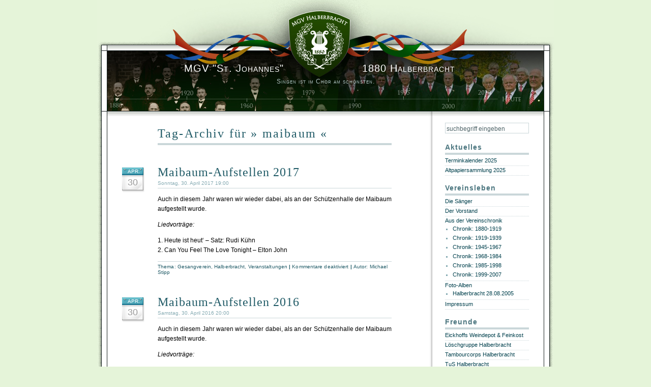

--- FILE ---
content_type: text/html; charset=UTF-8
request_url: http://www.mgv-halberbracht.de/tag/maibaum/
body_size: 8992
content:

<!DOCTYPE html PUBLIC "-//W3C//DTD XHTML 1.0 Transitional//EN" "http://www.w3.org/TR/xhtml1/DTD/xhtml1-transitional.dtd">
<html xmlns="http://www.w3.org/1999/xhtml" lang="de">


<head profile="http://gmpg.org/xfn/11">
<meta http-equiv="Content-Type" content="text/html; charset=UTF-8" />

<title>MGV &quot;St. Johannes&quot; 1880 Halberbracht   &raquo; maibaum</title>

<meta name="generator" content="WordPress 6.2.8" /> <!-- leave this for stats -->
<link rel="stylesheet" href="http://www.mgv-halberbracht.de/wp-content/themes/concrete/style.css" type="text/css" media="screen" />
<link rel="alternate" type="application/rss+xml" title="RSS 2.0" href="http://www.mgv-halberbracht.de/feed/" />
<link rel="alternate" type="text/xml" title="RSS .92" href="http://www.mgv-halberbracht.de/feed/rss/" />
<link rel="alternate" type="application/atom+xml" title="Atom 0.3" href="http://www.mgv-halberbracht.de/feed/atom/" />
<link rel="pingback" href="http://www.mgv-halberbracht.de/xmlrpc.php" />
	<link rel='archives' title='Februar 2025' href='http://www.mgv-halberbracht.de/2025/02/' />
	<link rel='archives' title='April 2024' href='http://www.mgv-halberbracht.de/2024/04/' />
	<link rel='archives' title='Januar 2024' href='http://www.mgv-halberbracht.de/2024/01/' />
	<link rel='archives' title='Dezember 2023' href='http://www.mgv-halberbracht.de/2023/12/' />
	<link rel='archives' title='April 2023' href='http://www.mgv-halberbracht.de/2023/04/' />
	<link rel='archives' title='März 2023' href='http://www.mgv-halberbracht.de/2023/03/' />
	<link rel='archives' title='Januar 2023' href='http://www.mgv-halberbracht.de/2023/01/' />
	<link rel='archives' title='Dezember 2022' href='http://www.mgv-halberbracht.de/2022/12/' />
	<link rel='archives' title='November 2022' href='http://www.mgv-halberbracht.de/2022/11/' />
	<link rel='archives' title='Oktober 2022' href='http://www.mgv-halberbracht.de/2022/10/' />
	<link rel='archives' title='Dezember 2021' href='http://www.mgv-halberbracht.de/2021/12/' />
	<link rel='archives' title='Juli 2021' href='http://www.mgv-halberbracht.de/2021/07/' />
	<link rel='archives' title='Februar 2021' href='http://www.mgv-halberbracht.de/2021/02/' />
	<link rel='archives' title='März 2020' href='http://www.mgv-halberbracht.de/2020/03/' />
	<link rel='archives' title='Februar 2020' href='http://www.mgv-halberbracht.de/2020/02/' />
	<link rel='archives' title='Januar 2020' href='http://www.mgv-halberbracht.de/2020/01/' />
	<link rel='archives' title='Januar 2019' href='http://www.mgv-halberbracht.de/2019/01/' />
	<link rel='archives' title='Dezember 2018' href='http://www.mgv-halberbracht.de/2018/12/' />
	<link rel='archives' title='November 2018' href='http://www.mgv-halberbracht.de/2018/11/' />
	<link rel='archives' title='Oktober 2018' href='http://www.mgv-halberbracht.de/2018/10/' />
	<link rel='archives' title='September 2018' href='http://www.mgv-halberbracht.de/2018/09/' />
	<link rel='archives' title='August 2018' href='http://www.mgv-halberbracht.de/2018/08/' />
	<link rel='archives' title='Juli 2018' href='http://www.mgv-halberbracht.de/2018/07/' />
	<link rel='archives' title='Juni 2018' href='http://www.mgv-halberbracht.de/2018/06/' />
	<link rel='archives' title='Mai 2018' href='http://www.mgv-halberbracht.de/2018/05/' />
	<link rel='archives' title='April 2018' href='http://www.mgv-halberbracht.de/2018/04/' />
	<link rel='archives' title='März 2018' href='http://www.mgv-halberbracht.de/2018/03/' />
	<link rel='archives' title='Januar 2018' href='http://www.mgv-halberbracht.de/2018/01/' />
	<link rel='archives' title='Dezember 2017' href='http://www.mgv-halberbracht.de/2017/12/' />
	<link rel='archives' title='November 2017' href='http://www.mgv-halberbracht.de/2017/11/' />
	<link rel='archives' title='Oktober 2017' href='http://www.mgv-halberbracht.de/2017/10/' />
	<link rel='archives' title='September 2017' href='http://www.mgv-halberbracht.de/2017/09/' />
	<link rel='archives' title='August 2017' href='http://www.mgv-halberbracht.de/2017/08/' />
	<link rel='archives' title='Juli 2017' href='http://www.mgv-halberbracht.de/2017/07/' />
	<link rel='archives' title='Juni 2017' href='http://www.mgv-halberbracht.de/2017/06/' />
	<link rel='archives' title='Mai 2017' href='http://www.mgv-halberbracht.de/2017/05/' />
	<link rel='archives' title='April 2017' href='http://www.mgv-halberbracht.de/2017/04/' />
	<link rel='archives' title='März 2017' href='http://www.mgv-halberbracht.de/2017/03/' />
	<link rel='archives' title='Januar 2017' href='http://www.mgv-halberbracht.de/2017/01/' />
	<link rel='archives' title='Dezember 2016' href='http://www.mgv-halberbracht.de/2016/12/' />
	<link rel='archives' title='November 2016' href='http://www.mgv-halberbracht.de/2016/11/' />
	<link rel='archives' title='Oktober 2016' href='http://www.mgv-halberbracht.de/2016/10/' />
	<link rel='archives' title='August 2016' href='http://www.mgv-halberbracht.de/2016/08/' />
	<link rel='archives' title='Juli 2016' href='http://www.mgv-halberbracht.de/2016/07/' />
	<link rel='archives' title='Juni 2016' href='http://www.mgv-halberbracht.de/2016/06/' />
	<link rel='archives' title='Mai 2016' href='http://www.mgv-halberbracht.de/2016/05/' />
	<link rel='archives' title='April 2016' href='http://www.mgv-halberbracht.de/2016/04/' />
	<link rel='archives' title='März 2016' href='http://www.mgv-halberbracht.de/2016/03/' />
	<link rel='archives' title='Januar 2016' href='http://www.mgv-halberbracht.de/2016/01/' />
	<link rel='archives' title='Dezember 2015' href='http://www.mgv-halberbracht.de/2015/12/' />
	<link rel='archives' title='November 2015' href='http://www.mgv-halberbracht.de/2015/11/' />
	<link rel='archives' title='Oktober 2015' href='http://www.mgv-halberbracht.de/2015/10/' />
	<link rel='archives' title='September 2015' href='http://www.mgv-halberbracht.de/2015/09/' />
	<link rel='archives' title='August 2015' href='http://www.mgv-halberbracht.de/2015/08/' />
	<link rel='archives' title='Juli 2015' href='http://www.mgv-halberbracht.de/2015/07/' />
	<link rel='archives' title='Juni 2015' href='http://www.mgv-halberbracht.de/2015/06/' />
	<link rel='archives' title='Mai 2015' href='http://www.mgv-halberbracht.de/2015/05/' />
	<link rel='archives' title='April 2015' href='http://www.mgv-halberbracht.de/2015/04/' />
	<link rel='archives' title='März 2015' href='http://www.mgv-halberbracht.de/2015/03/' />
	<link rel='archives' title='Januar 2015' href='http://www.mgv-halberbracht.de/2015/01/' />
	<link rel='archives' title='Dezember 2014' href='http://www.mgv-halberbracht.de/2014/12/' />
	<link rel='archives' title='November 2014' href='http://www.mgv-halberbracht.de/2014/11/' />
	<link rel='archives' title='Oktober 2014' href='http://www.mgv-halberbracht.de/2014/10/' />
	<link rel='archives' title='September 2014' href='http://www.mgv-halberbracht.de/2014/09/' />
	<link rel='archives' title='August 2014' href='http://www.mgv-halberbracht.de/2014/08/' />
	<link rel='archives' title='Juli 2014' href='http://www.mgv-halberbracht.de/2014/07/' />
	<link rel='archives' title='Juni 2014' href='http://www.mgv-halberbracht.de/2014/06/' />
	<link rel='archives' title='Mai 2014' href='http://www.mgv-halberbracht.de/2014/05/' />
	<link rel='archives' title='April 2014' href='http://www.mgv-halberbracht.de/2014/04/' />
	<link rel='archives' title='Januar 2014' href='http://www.mgv-halberbracht.de/2014/01/' />
	<link rel='archives' title='Juli 2013' href='http://www.mgv-halberbracht.de/2013/07/' />
	<link rel='archives' title='Juni 2013' href='http://www.mgv-halberbracht.de/2013/06/' />
	<link rel='archives' title='Mai 2013' href='http://www.mgv-halberbracht.de/2013/05/' />
	<link rel='archives' title='April 2013' href='http://www.mgv-halberbracht.de/2013/04/' />
	<link rel='archives' title='April 2009' href='http://www.mgv-halberbracht.de/2009/04/' />
<meta name='robots' content='max-image-preview:large' />
<link rel="alternate" type="application/rss+xml" title="MGV &quot;St. Johannes&quot; 1880 Halberbracht &raquo; maibaum Schlagwort-Feed" href="http://www.mgv-halberbracht.de/tag/maibaum/feed/" />
<script type="text/javascript">
window._wpemojiSettings = {"baseUrl":"https:\/\/s.w.org\/images\/core\/emoji\/14.0.0\/72x72\/","ext":".png","svgUrl":"https:\/\/s.w.org\/images\/core\/emoji\/14.0.0\/svg\/","svgExt":".svg","source":{"concatemoji":"http:\/\/www.mgv-halberbracht.de\/wp-includes\/js\/wp-emoji-release.min.js?ver=6.2.8"}};
/*! This file is auto-generated */
!function(e,a,t){var n,r,o,i=a.createElement("canvas"),p=i.getContext&&i.getContext("2d");function s(e,t){p.clearRect(0,0,i.width,i.height),p.fillText(e,0,0);e=i.toDataURL();return p.clearRect(0,0,i.width,i.height),p.fillText(t,0,0),e===i.toDataURL()}function c(e){var t=a.createElement("script");t.src=e,t.defer=t.type="text/javascript",a.getElementsByTagName("head")[0].appendChild(t)}for(o=Array("flag","emoji"),t.supports={everything:!0,everythingExceptFlag:!0},r=0;r<o.length;r++)t.supports[o[r]]=function(e){if(p&&p.fillText)switch(p.textBaseline="top",p.font="600 32px Arial",e){case"flag":return s("\ud83c\udff3\ufe0f\u200d\u26a7\ufe0f","\ud83c\udff3\ufe0f\u200b\u26a7\ufe0f")?!1:!s("\ud83c\uddfa\ud83c\uddf3","\ud83c\uddfa\u200b\ud83c\uddf3")&&!s("\ud83c\udff4\udb40\udc67\udb40\udc62\udb40\udc65\udb40\udc6e\udb40\udc67\udb40\udc7f","\ud83c\udff4\u200b\udb40\udc67\u200b\udb40\udc62\u200b\udb40\udc65\u200b\udb40\udc6e\u200b\udb40\udc67\u200b\udb40\udc7f");case"emoji":return!s("\ud83e\udef1\ud83c\udffb\u200d\ud83e\udef2\ud83c\udfff","\ud83e\udef1\ud83c\udffb\u200b\ud83e\udef2\ud83c\udfff")}return!1}(o[r]),t.supports.everything=t.supports.everything&&t.supports[o[r]],"flag"!==o[r]&&(t.supports.everythingExceptFlag=t.supports.everythingExceptFlag&&t.supports[o[r]]);t.supports.everythingExceptFlag=t.supports.everythingExceptFlag&&!t.supports.flag,t.DOMReady=!1,t.readyCallback=function(){t.DOMReady=!0},t.supports.everything||(n=function(){t.readyCallback()},a.addEventListener?(a.addEventListener("DOMContentLoaded",n,!1),e.addEventListener("load",n,!1)):(e.attachEvent("onload",n),a.attachEvent("onreadystatechange",function(){"complete"===a.readyState&&t.readyCallback()})),(e=t.source||{}).concatemoji?c(e.concatemoji):e.wpemoji&&e.twemoji&&(c(e.twemoji),c(e.wpemoji)))}(window,document,window._wpemojiSettings);
</script>
<style type="text/css">
img.wp-smiley,
img.emoji {
	display: inline !important;
	border: none !important;
	box-shadow: none !important;
	height: 1em !important;
	width: 1em !important;
	margin: 0 0.07em !important;
	vertical-align: -0.1em !important;
	background: none !important;
	padding: 0 !important;
}
</style>
	<link rel='stylesheet' id='wp-block-library-css' href='http://www.mgv-halberbracht.de/wp-includes/css/dist/block-library/style.min.css?ver=6.2.8' type='text/css' media='all' />
<link rel='stylesheet' id='classic-theme-styles-css' href='http://www.mgv-halberbracht.de/wp-includes/css/classic-themes.min.css?ver=6.2.8' type='text/css' media='all' />
<style id='global-styles-inline-css' type='text/css'>
body{--wp--preset--color--black: #000000;--wp--preset--color--cyan-bluish-gray: #abb8c3;--wp--preset--color--white: #ffffff;--wp--preset--color--pale-pink: #f78da7;--wp--preset--color--vivid-red: #cf2e2e;--wp--preset--color--luminous-vivid-orange: #ff6900;--wp--preset--color--luminous-vivid-amber: #fcb900;--wp--preset--color--light-green-cyan: #7bdcb5;--wp--preset--color--vivid-green-cyan: #00d084;--wp--preset--color--pale-cyan-blue: #8ed1fc;--wp--preset--color--vivid-cyan-blue: #0693e3;--wp--preset--color--vivid-purple: #9b51e0;--wp--preset--gradient--vivid-cyan-blue-to-vivid-purple: linear-gradient(135deg,rgba(6,147,227,1) 0%,rgb(155,81,224) 100%);--wp--preset--gradient--light-green-cyan-to-vivid-green-cyan: linear-gradient(135deg,rgb(122,220,180) 0%,rgb(0,208,130) 100%);--wp--preset--gradient--luminous-vivid-amber-to-luminous-vivid-orange: linear-gradient(135deg,rgba(252,185,0,1) 0%,rgba(255,105,0,1) 100%);--wp--preset--gradient--luminous-vivid-orange-to-vivid-red: linear-gradient(135deg,rgba(255,105,0,1) 0%,rgb(207,46,46) 100%);--wp--preset--gradient--very-light-gray-to-cyan-bluish-gray: linear-gradient(135deg,rgb(238,238,238) 0%,rgb(169,184,195) 100%);--wp--preset--gradient--cool-to-warm-spectrum: linear-gradient(135deg,rgb(74,234,220) 0%,rgb(151,120,209) 20%,rgb(207,42,186) 40%,rgb(238,44,130) 60%,rgb(251,105,98) 80%,rgb(254,248,76) 100%);--wp--preset--gradient--blush-light-purple: linear-gradient(135deg,rgb(255,206,236) 0%,rgb(152,150,240) 100%);--wp--preset--gradient--blush-bordeaux: linear-gradient(135deg,rgb(254,205,165) 0%,rgb(254,45,45) 50%,rgb(107,0,62) 100%);--wp--preset--gradient--luminous-dusk: linear-gradient(135deg,rgb(255,203,112) 0%,rgb(199,81,192) 50%,rgb(65,88,208) 100%);--wp--preset--gradient--pale-ocean: linear-gradient(135deg,rgb(255,245,203) 0%,rgb(182,227,212) 50%,rgb(51,167,181) 100%);--wp--preset--gradient--electric-grass: linear-gradient(135deg,rgb(202,248,128) 0%,rgb(113,206,126) 100%);--wp--preset--gradient--midnight: linear-gradient(135deg,rgb(2,3,129) 0%,rgb(40,116,252) 100%);--wp--preset--duotone--dark-grayscale: url('#wp-duotone-dark-grayscale');--wp--preset--duotone--grayscale: url('#wp-duotone-grayscale');--wp--preset--duotone--purple-yellow: url('#wp-duotone-purple-yellow');--wp--preset--duotone--blue-red: url('#wp-duotone-blue-red');--wp--preset--duotone--midnight: url('#wp-duotone-midnight');--wp--preset--duotone--magenta-yellow: url('#wp-duotone-magenta-yellow');--wp--preset--duotone--purple-green: url('#wp-duotone-purple-green');--wp--preset--duotone--blue-orange: url('#wp-duotone-blue-orange');--wp--preset--font-size--small: 13px;--wp--preset--font-size--medium: 20px;--wp--preset--font-size--large: 36px;--wp--preset--font-size--x-large: 42px;--wp--preset--spacing--20: 0.44rem;--wp--preset--spacing--30: 0.67rem;--wp--preset--spacing--40: 1rem;--wp--preset--spacing--50: 1.5rem;--wp--preset--spacing--60: 2.25rem;--wp--preset--spacing--70: 3.38rem;--wp--preset--spacing--80: 5.06rem;--wp--preset--shadow--natural: 6px 6px 9px rgba(0, 0, 0, 0.2);--wp--preset--shadow--deep: 12px 12px 50px rgba(0, 0, 0, 0.4);--wp--preset--shadow--sharp: 6px 6px 0px rgba(0, 0, 0, 0.2);--wp--preset--shadow--outlined: 6px 6px 0px -3px rgba(255, 255, 255, 1), 6px 6px rgba(0, 0, 0, 1);--wp--preset--shadow--crisp: 6px 6px 0px rgba(0, 0, 0, 1);}:where(.is-layout-flex){gap: 0.5em;}body .is-layout-flow > .alignleft{float: left;margin-inline-start: 0;margin-inline-end: 2em;}body .is-layout-flow > .alignright{float: right;margin-inline-start: 2em;margin-inline-end: 0;}body .is-layout-flow > .aligncenter{margin-left: auto !important;margin-right: auto !important;}body .is-layout-constrained > .alignleft{float: left;margin-inline-start: 0;margin-inline-end: 2em;}body .is-layout-constrained > .alignright{float: right;margin-inline-start: 2em;margin-inline-end: 0;}body .is-layout-constrained > .aligncenter{margin-left: auto !important;margin-right: auto !important;}body .is-layout-constrained > :where(:not(.alignleft):not(.alignright):not(.alignfull)){max-width: var(--wp--style--global--content-size);margin-left: auto !important;margin-right: auto !important;}body .is-layout-constrained > .alignwide{max-width: var(--wp--style--global--wide-size);}body .is-layout-flex{display: flex;}body .is-layout-flex{flex-wrap: wrap;align-items: center;}body .is-layout-flex > *{margin: 0;}:where(.wp-block-columns.is-layout-flex){gap: 2em;}.has-black-color{color: var(--wp--preset--color--black) !important;}.has-cyan-bluish-gray-color{color: var(--wp--preset--color--cyan-bluish-gray) !important;}.has-white-color{color: var(--wp--preset--color--white) !important;}.has-pale-pink-color{color: var(--wp--preset--color--pale-pink) !important;}.has-vivid-red-color{color: var(--wp--preset--color--vivid-red) !important;}.has-luminous-vivid-orange-color{color: var(--wp--preset--color--luminous-vivid-orange) !important;}.has-luminous-vivid-amber-color{color: var(--wp--preset--color--luminous-vivid-amber) !important;}.has-light-green-cyan-color{color: var(--wp--preset--color--light-green-cyan) !important;}.has-vivid-green-cyan-color{color: var(--wp--preset--color--vivid-green-cyan) !important;}.has-pale-cyan-blue-color{color: var(--wp--preset--color--pale-cyan-blue) !important;}.has-vivid-cyan-blue-color{color: var(--wp--preset--color--vivid-cyan-blue) !important;}.has-vivid-purple-color{color: var(--wp--preset--color--vivid-purple) !important;}.has-black-background-color{background-color: var(--wp--preset--color--black) !important;}.has-cyan-bluish-gray-background-color{background-color: var(--wp--preset--color--cyan-bluish-gray) !important;}.has-white-background-color{background-color: var(--wp--preset--color--white) !important;}.has-pale-pink-background-color{background-color: var(--wp--preset--color--pale-pink) !important;}.has-vivid-red-background-color{background-color: var(--wp--preset--color--vivid-red) !important;}.has-luminous-vivid-orange-background-color{background-color: var(--wp--preset--color--luminous-vivid-orange) !important;}.has-luminous-vivid-amber-background-color{background-color: var(--wp--preset--color--luminous-vivid-amber) !important;}.has-light-green-cyan-background-color{background-color: var(--wp--preset--color--light-green-cyan) !important;}.has-vivid-green-cyan-background-color{background-color: var(--wp--preset--color--vivid-green-cyan) !important;}.has-pale-cyan-blue-background-color{background-color: var(--wp--preset--color--pale-cyan-blue) !important;}.has-vivid-cyan-blue-background-color{background-color: var(--wp--preset--color--vivid-cyan-blue) !important;}.has-vivid-purple-background-color{background-color: var(--wp--preset--color--vivid-purple) !important;}.has-black-border-color{border-color: var(--wp--preset--color--black) !important;}.has-cyan-bluish-gray-border-color{border-color: var(--wp--preset--color--cyan-bluish-gray) !important;}.has-white-border-color{border-color: var(--wp--preset--color--white) !important;}.has-pale-pink-border-color{border-color: var(--wp--preset--color--pale-pink) !important;}.has-vivid-red-border-color{border-color: var(--wp--preset--color--vivid-red) !important;}.has-luminous-vivid-orange-border-color{border-color: var(--wp--preset--color--luminous-vivid-orange) !important;}.has-luminous-vivid-amber-border-color{border-color: var(--wp--preset--color--luminous-vivid-amber) !important;}.has-light-green-cyan-border-color{border-color: var(--wp--preset--color--light-green-cyan) !important;}.has-vivid-green-cyan-border-color{border-color: var(--wp--preset--color--vivid-green-cyan) !important;}.has-pale-cyan-blue-border-color{border-color: var(--wp--preset--color--pale-cyan-blue) !important;}.has-vivid-cyan-blue-border-color{border-color: var(--wp--preset--color--vivid-cyan-blue) !important;}.has-vivid-purple-border-color{border-color: var(--wp--preset--color--vivid-purple) !important;}.has-vivid-cyan-blue-to-vivid-purple-gradient-background{background: var(--wp--preset--gradient--vivid-cyan-blue-to-vivid-purple) !important;}.has-light-green-cyan-to-vivid-green-cyan-gradient-background{background: var(--wp--preset--gradient--light-green-cyan-to-vivid-green-cyan) !important;}.has-luminous-vivid-amber-to-luminous-vivid-orange-gradient-background{background: var(--wp--preset--gradient--luminous-vivid-amber-to-luminous-vivid-orange) !important;}.has-luminous-vivid-orange-to-vivid-red-gradient-background{background: var(--wp--preset--gradient--luminous-vivid-orange-to-vivid-red) !important;}.has-very-light-gray-to-cyan-bluish-gray-gradient-background{background: var(--wp--preset--gradient--very-light-gray-to-cyan-bluish-gray) !important;}.has-cool-to-warm-spectrum-gradient-background{background: var(--wp--preset--gradient--cool-to-warm-spectrum) !important;}.has-blush-light-purple-gradient-background{background: var(--wp--preset--gradient--blush-light-purple) !important;}.has-blush-bordeaux-gradient-background{background: var(--wp--preset--gradient--blush-bordeaux) !important;}.has-luminous-dusk-gradient-background{background: var(--wp--preset--gradient--luminous-dusk) !important;}.has-pale-ocean-gradient-background{background: var(--wp--preset--gradient--pale-ocean) !important;}.has-electric-grass-gradient-background{background: var(--wp--preset--gradient--electric-grass) !important;}.has-midnight-gradient-background{background: var(--wp--preset--gradient--midnight) !important;}.has-small-font-size{font-size: var(--wp--preset--font-size--small) !important;}.has-medium-font-size{font-size: var(--wp--preset--font-size--medium) !important;}.has-large-font-size{font-size: var(--wp--preset--font-size--large) !important;}.has-x-large-font-size{font-size: var(--wp--preset--font-size--x-large) !important;}
.wp-block-navigation a:where(:not(.wp-element-button)){color: inherit;}
:where(.wp-block-columns.is-layout-flex){gap: 2em;}
.wp-block-pullquote{font-size: 1.5em;line-height: 1.6;}
</style>
<link rel="https://api.w.org/" href="http://www.mgv-halberbracht.de/wp-json/" /><link rel="alternate" type="application/json" href="http://www.mgv-halberbracht.de/wp-json/wp/v2/tags/19" /><link rel="EditURI" type="application/rsd+xml" title="RSD" href="http://www.mgv-halberbracht.de/xmlrpc.php?rsd" />
<link rel="wlwmanifest" type="application/wlwmanifest+xml" href="http://www.mgv-halberbracht.de/wp-includes/wlwmanifest.xml" />
<meta name="generator" content="WordPress 6.2.8" />
			<style type="text/css">
				.gllr_image_row {
					clear: both;
				}
			</style>
			</head>

<link rel="shortcut icon" type="image/x-icon" href="http://www.mgv-halberbracht.de/wordpress/favicon.ico">

<body>

<div id="page"><!-- the page -->
<div id="head"><!-- the head -->

<div id="titel"><!-- the weblog titel -->
<a style="color: #FFFFFF; font: 20px 'Trebuchet MS', 'Bitstream Vera Sans', Verdana, Arial, 'Lucida Sans', 'Lucida Sans Unicode', Helvetica, sans-serif; font-variant: small-caps; font-weight: normal; letter-spacing: 1px; background: none; " href="http://www.mgv-halberbracht.de" title="MGV &quot;St. Johannes&quot; 1880 Halberbracht"><span>MGV "St. Johannes"</span> 1880 Halberbracht</a>
<div class="description">Singen ist im Chor am schönsten.</div>
</div><!-- end of the weblog titel -->

</div><!-- end of the head --><div id="archiv"><!-- the archiv -->


 
<h2 class="tagtitle">Tag-Archiv f&uuml;r &raquo; maibaum &laquo;</h2>




<div class="post">

<div class="post-date">
<span class="post-month">Apr.</span>
<span class="post-day">30</span></div>

<h1 id="post-761"><a href="http://www.mgv-halberbracht.de/2017/04/maibaum-2017/" rel="bookmark" title="Permanent Link to Maibaum-Aufstellen 2017">Maibaum-Aufstellen 2017</a></h1>
<p class="date_x">Sonntag, 30. April 2017 19:00</p>

<div class="entry_x"><p>Auch in diesem Jahr waren wir wieder dabei, als an der Schützenhalle der Maibaum aufgestellt wurde.</p>
<p><em>Liedvorträge:</em></p>
<p>1. Heute ist heut&#8216; – Satz: Rudi Kühn<br />
2. Can You Feel The Love Tonight – Elton John</p>
</div>

<p class="info_x">Thema: <a href="http://www.mgv-halberbracht.de/category/gesangverein/" rel="category tag">Gesangverein</a>, <a href="http://www.mgv-halberbracht.de/category/halberbracht/" rel="category tag">Halberbracht</a>, <a href="http://www.mgv-halberbracht.de/category/veranstaltungen/" rel="category tag">Veranstaltungen</a> <strong>| </strong>
<span>Kommentare deaktiviert<span class="screen-reader-text"> für Maibaum-Aufstellen 2017</span></span><strong> | </strong>
Autor: <a href="http://www.mgv-halberbracht.de/author/admin/" title="Beiträge von Michael Stipp" rel="author">Michael Stipp</a></p> 
<!--
<rdf:RDF xmlns:rdf="http://www.w3.org/1999/02/22-rdf-syntax-ns#"
			xmlns:dc="http://purl.org/dc/elements/1.1/"
			xmlns:trackback="http://madskills.com/public/xml/rss/module/trackback/">
		<rdf:Description rdf:about="http://www.mgv-halberbracht.de/2017/04/maibaum-2017/"
    dc:identifier="http://www.mgv-halberbracht.de/2017/04/maibaum-2017/"
    dc:title="Maibaum-Aufstellen 2017"
    trackback:ping="http://www.mgv-halberbracht.de/2017/04/maibaum-2017/trackback/" />
</rdf:RDF>-->
</div>


<div class="post">

<div class="post-date">
<span class="post-month">Apr.</span>
<span class="post-day">30</span></div>

<h1 id="post-630"><a href="http://www.mgv-halberbracht.de/2016/04/maibaum-2016/" rel="bookmark" title="Permanent Link to Maibaum-Aufstellen 2016">Maibaum-Aufstellen 2016</a></h1>
<p class="date_x">Samstag, 30. April 2016 20:00</p>

<div class="entry_x"><p>Auch in diesem Jahr waren wir wieder dabei, als an der Schützenhalle der Maibaum aufgestellt wurde.</p>
<p><em>Liedvorträge:</em></p>
<p>1. All Night, All Day<br />
2. Der Wanderer – Satz: Gerd Sorg<br />
3. Weit, weit weg – Hubert von Goisern</p>
</div>

<p class="info_x">Thema: <a href="http://www.mgv-halberbracht.de/category/gesangverein/" rel="category tag">Gesangverein</a>, <a href="http://www.mgv-halberbracht.de/category/halberbracht/" rel="category tag">Halberbracht</a>, <a href="http://www.mgv-halberbracht.de/category/veranstaltungen/" rel="category tag">Veranstaltungen</a> <strong>| </strong>
<span>Kommentare deaktiviert<span class="screen-reader-text"> für Maibaum-Aufstellen 2016</span></span><strong> | </strong>
Autor: <a href="http://www.mgv-halberbracht.de/author/admin/" title="Beiträge von Michael Stipp" rel="author">Michael Stipp</a></p> 
<!--
<rdf:RDF xmlns:rdf="http://www.w3.org/1999/02/22-rdf-syntax-ns#"
			xmlns:dc="http://purl.org/dc/elements/1.1/"
			xmlns:trackback="http://madskills.com/public/xml/rss/module/trackback/">
		<rdf:Description rdf:about="http://www.mgv-halberbracht.de/2016/04/maibaum-2016/"
    dc:identifier="http://www.mgv-halberbracht.de/2016/04/maibaum-2016/"
    dc:title="Maibaum-Aufstellen 2016"
    trackback:ping="http://www.mgv-halberbracht.de/2016/04/maibaum-2016/trackback/" />
</rdf:RDF>-->
</div>


<div class="post">

<div class="post-date">
<span class="post-month">Apr.</span>
<span class="post-day">30</span></div>

<h1 id="post-488"><a href="http://www.mgv-halberbracht.de/2015/04/maibaum-2015/" rel="bookmark" title="Permanent Link to Maibaum-Aufstellen 2015">Maibaum-Aufstellen 2015</a></h1>
<p class="date_x">Donnerstag, 30. April 2015 19:00</p>

<div class="entry_x"><p>Der 30. April fiel in diesem Jahr auf einen Donnerstag und wir waren auch wieder dabei, als an der Schützenhalle der Maibaum aufgestellt wurde.</p>
<p><em>Liedvorträge:</em></p>
<p>1. Weit, weit weg &#8211; Hubert von Goisern<br />
2. Wir hatten eine gute Zeit &#8211; Wise Guys<br />
3. Blauer Mond &#8211; Wilhelm Heinrichs</p>
</div>

<p class="info_x">Thema: <a href="http://www.mgv-halberbracht.de/category/allgemeines/" rel="category tag">Allgemeines</a>, <a href="http://www.mgv-halberbracht.de/category/gesangverein/" rel="category tag">Gesangverein</a>, <a href="http://www.mgv-halberbracht.de/category/halberbracht/" rel="category tag">Halberbracht</a>, <a href="http://www.mgv-halberbracht.de/category/veranstaltungen/" rel="category tag">Veranstaltungen</a> <strong>| </strong>
<span>Kommentare deaktiviert<span class="screen-reader-text"> für Maibaum-Aufstellen 2015</span></span><strong> | </strong>
Autor: <a href="http://www.mgv-halberbracht.de/author/admin/" title="Beiträge von Michael Stipp" rel="author">Michael Stipp</a></p> 
<!--
<rdf:RDF xmlns:rdf="http://www.w3.org/1999/02/22-rdf-syntax-ns#"
			xmlns:dc="http://purl.org/dc/elements/1.1/"
			xmlns:trackback="http://madskills.com/public/xml/rss/module/trackback/">
		<rdf:Description rdf:about="http://www.mgv-halberbracht.de/2015/04/maibaum-2015/"
    dc:identifier="http://www.mgv-halberbracht.de/2015/04/maibaum-2015/"
    dc:title="Maibaum-Aufstellen 2015"
    trackback:ping="http://www.mgv-halberbracht.de/2015/04/maibaum-2015/trackback/" />
</rdf:RDF>-->
</div>


<div class="post">

<div class="post-date">
<span class="post-month">Apr.</span>
<span class="post-day">30</span></div>

<h1 id="post-302"><a href="http://www.mgv-halberbracht.de/2014/04/maibaum-aufstellen-2/" rel="bookmark" title="Permanent Link to Maibaum-Aufstellen">Maibaum-Aufstellen</a></h1>
<p class="date_x">Mittwoch, 30. April 2014 18:00</p>

<div class="entry_x"><p>Wie in den Vorjahren haben wir ebenfalls am Maibaum-Aufstellen auf dem Schützenplatz teilgenommen und dort zwei Lieder zum besten gegeben. Anschließend folgte ein feucht-fröhlicher Abend im kühlen Aprilwetter.</p>
<p><em>Liedvorträge:</em></p>
<p>1. Roll, Jordan, Roll &#8211; Satz: Franz Biebl<br />
2. In der Fremde &#8211; Satz: Rudi Kühn<br />
3. &#8222;Glück auf&#8220; &#8211; zusammen mit dem Tambourcorps</p>
</div>

<p class="info_x">Thema: <a href="http://www.mgv-halberbracht.de/category/freunde/" rel="category tag">Freunde</a>, <a href="http://www.mgv-halberbracht.de/category/gesangverein/" rel="category tag">Gesangverein</a>, <a href="http://www.mgv-halberbracht.de/category/halberbracht/" rel="category tag">Halberbracht</a>, <a href="http://www.mgv-halberbracht.de/category/veranstaltungen/" rel="category tag">Veranstaltungen</a> <strong>| </strong>
<span>Kommentare deaktiviert<span class="screen-reader-text"> für Maibaum-Aufstellen</span></span><strong> | </strong>
Autor: <a href="http://www.mgv-halberbracht.de/author/admin/" title="Beiträge von Michael Stipp" rel="author">Michael Stipp</a></p> 
<!--
<rdf:RDF xmlns:rdf="http://www.w3.org/1999/02/22-rdf-syntax-ns#"
			xmlns:dc="http://purl.org/dc/elements/1.1/"
			xmlns:trackback="http://madskills.com/public/xml/rss/module/trackback/">
		<rdf:Description rdf:about="http://www.mgv-halberbracht.de/2014/04/maibaum-aufstellen-2/"
    dc:identifier="http://www.mgv-halberbracht.de/2014/04/maibaum-aufstellen-2/"
    dc:title="Maibaum-Aufstellen"
    trackback:ping="http://www.mgv-halberbracht.de/2014/04/maibaum-aufstellen-2/trackback/" />
</rdf:RDF>-->
</div>


<div class="post">

<div class="post-date">
<span class="post-month">Apr.</span>
<span class="post-day">30</span></div>

<h1 id="post-185"><a href="http://www.mgv-halberbracht.de/2013/04/maibaum-2013/" rel="bookmark" title="Permanent Link to Maibaum-Aufstellen 2013">Maibaum-Aufstellen 2013</a></h1>
<p class="date_x">Dienstag, 30. April 2013 18:00</p>

<div class="entry_x"><p>Wir trafen uns abends zum gemütlichen Beisammensein an der Schützenhalle, wobei wir auch zwei Lieder vorgetragen haben.</p>
</div>

<p class="info_x">Thema: <a href="http://www.mgv-halberbracht.de/category/allgemeines/" rel="category tag">Allgemeines</a>, <a href="http://www.mgv-halberbracht.de/category/freunde/" rel="category tag">Freunde</a>, <a href="http://www.mgv-halberbracht.de/category/gesangverein/" rel="category tag">Gesangverein</a>, <a href="http://www.mgv-halberbracht.de/category/halberbracht/" rel="category tag">Halberbracht</a>, <a href="http://www.mgv-halberbracht.de/category/veranstaltungen/" rel="category tag">Veranstaltungen</a> <strong>| </strong>
<span>Kommentare deaktiviert<span class="screen-reader-text"> für Maibaum-Aufstellen 2013</span></span><strong> | </strong>
Autor: <a href="http://www.mgv-halberbracht.de/author/admin/" title="Beiträge von Michael Stipp" rel="author">Michael Stipp</a></p> 
<!--
<rdf:RDF xmlns:rdf="http://www.w3.org/1999/02/22-rdf-syntax-ns#"
			xmlns:dc="http://purl.org/dc/elements/1.1/"
			xmlns:trackback="http://madskills.com/public/xml/rss/module/trackback/">
		<rdf:Description rdf:about="http://www.mgv-halberbracht.de/2013/04/maibaum-2013/"
    dc:identifier="http://www.mgv-halberbracht.de/2013/04/maibaum-2013/"
    dc:title="Maibaum-Aufstellen 2013"
    trackback:ping="http://www.mgv-halberbracht.de/2013/04/maibaum-2013/trackback/" />
</rdf:RDF>-->
</div>

<div class="navigation_x">
<div class="alignleft"></div>
<div class="alignright"></div></div>


</div><!-- the end of the archiv -->
<div id="sidebar">
<form method="get" id="searchform" action="/index.php">
<div><input type="text" class="searchfield" value="suchbegriff eingeben" onblur="if(this.value=='')this.value='suchbegriff eingeben';" onfocus="if(this.value=='suchbegriff eingeben')this.value='';" name="s" id="s" /></div></form><ul>

<div id="nav_menu-2" class="widget widget_nav_menu"><div class="title">Aktuelles</div><div class="menu-aktuelles-container"><ul id="menu-aktuelles" class="menu"><li id="menu-item-226" class="menu-item menu-item-type-custom menu-item-object-custom menu-item-226"><a href="http://www.mgv-halberbracht.de/2025/02/terminplan-2025/">Terminkalender 2025</a></li>
<li id="menu-item-227" class="menu-item menu-item-type-custom menu-item-object-custom menu-item-227"><a href="http://www.mgv-halberbracht.de/2025/02/altpapiersammlung-2025/">Altpapiersammlung 2025</a></li>
</ul></div></div><div id="pages-2" class="widget widget_pages"><div class="title">Vereinsleben</div>
			<ul>
				<li class="page_item page-item-40"><a href="http://www.mgv-halberbracht.de/verein/">Die Sänger</a></li>
<li class="page_item page-item-55"><a href="http://www.mgv-halberbracht.de/vorstand/">Der Vorstand</a></li>
<li class="page_item page-item-3 page_item_has_children"><a href="http://www.mgv-halberbracht.de/chronik/">Aus der Vereinschronik</a>
<ul class='children'>
	<li class="page_item page-item-9"><a href="http://www.mgv-halberbracht.de/chronik/chronik-1880-1919/">Chronik: 1880-1919</a></li>
	<li class="page_item page-item-11"><a href="http://www.mgv-halberbracht.de/chronik/chronik-1919-1939/">Chronik: 1919-1939</a></li>
	<li class="page_item page-item-22"><a href="http://www.mgv-halberbracht.de/chronik/chronik-1945-1967/">Chronik: 1945-1967</a></li>
	<li class="page_item page-item-27"><a href="http://www.mgv-halberbracht.de/chronik/chronik-1968-1984/">Chronik: 1968-1984</a></li>
	<li class="page_item page-item-30"><a href="http://www.mgv-halberbracht.de/chronik/chronik-1985-1998/">Chronik: 1985-1998</a></li>
	<li class="page_item page-item-37"><a href="http://www.mgv-halberbracht.de/chronik/chronik-1999-heute/">Chronik: 1999-2007</a></li>
</ul>
</li>
<li class="page_item page-item-122 page_item_has_children"><a href="http://www.mgv-halberbracht.de/foto-album/">Foto-Alben</a>
<ul class='children'>
	<li class="page_item page-item-124"><a href="http://www.mgv-halberbracht.de/foto-album/halberbracht-28082005/">Halberbracht 28.08.2005</a></li>
</ul>
</li>
<li class="page_item page-item-2"><a href="http://www.mgv-halberbracht.de/impressum/">Impressum</a></li>
			</ul>

			</div><div id="linkcat-42" class="widget widget_links"><div class="title">Freunde</div>
	<ul class='xoxo blogroll'>
<li><a href="http://www.eickhoff-halberbracht.de/">Eickhoffs Weindepot &amp; Feinkost</a></li>
<li><a href="http://www.feuerwehr-halberbracht.de/">Löschgruppe Halberbracht</a></li>
<li><a href="http://www.tc.halberbracht.de/">Tambourcorps Halberbracht</a></li>
<li><a href="http://www.tus-halberbracht.de/">TuS Halberbracht</a></li>

	</ul>
</div>
<div id="archives-2" class="widget widget_archive"><div class="title">Archiv</div>
			<ul>
					<li><a href='http://www.mgv-halberbracht.de/2025/02/'>Februar 2025</a></li>
	<li><a href='http://www.mgv-halberbracht.de/2024/04/'>April 2024</a></li>
	<li><a href='http://www.mgv-halberbracht.de/2024/01/'>Januar 2024</a></li>
	<li><a href='http://www.mgv-halberbracht.de/2023/12/'>Dezember 2023</a></li>
	<li><a href='http://www.mgv-halberbracht.de/2023/04/'>April 2023</a></li>
	<li><a href='http://www.mgv-halberbracht.de/2023/03/'>März 2023</a></li>
	<li><a href='http://www.mgv-halberbracht.de/2023/01/'>Januar 2023</a></li>
	<li><a href='http://www.mgv-halberbracht.de/2022/12/'>Dezember 2022</a></li>
	<li><a href='http://www.mgv-halberbracht.de/2022/11/'>November 2022</a></li>
	<li><a href='http://www.mgv-halberbracht.de/2022/10/'>Oktober 2022</a></li>
	<li><a href='http://www.mgv-halberbracht.de/2021/12/'>Dezember 2021</a></li>
	<li><a href='http://www.mgv-halberbracht.de/2021/07/'>Juli 2021</a></li>
	<li><a href='http://www.mgv-halberbracht.de/2021/02/'>Februar 2021</a></li>
	<li><a href='http://www.mgv-halberbracht.de/2020/03/'>März 2020</a></li>
	<li><a href='http://www.mgv-halberbracht.de/2020/02/'>Februar 2020</a></li>
	<li><a href='http://www.mgv-halberbracht.de/2020/01/'>Januar 2020</a></li>
	<li><a href='http://www.mgv-halberbracht.de/2019/01/'>Januar 2019</a></li>
	<li><a href='http://www.mgv-halberbracht.de/2018/12/'>Dezember 2018</a></li>
	<li><a href='http://www.mgv-halberbracht.de/2018/11/'>November 2018</a></li>
	<li><a href='http://www.mgv-halberbracht.de/2018/10/'>Oktober 2018</a></li>
	<li><a href='http://www.mgv-halberbracht.de/2018/09/'>September 2018</a></li>
	<li><a href='http://www.mgv-halberbracht.de/2018/08/'>August 2018</a></li>
	<li><a href='http://www.mgv-halberbracht.de/2018/07/'>Juli 2018</a></li>
	<li><a href='http://www.mgv-halberbracht.de/2018/06/'>Juni 2018</a></li>
	<li><a href='http://www.mgv-halberbracht.de/2018/05/'>Mai 2018</a></li>
	<li><a href='http://www.mgv-halberbracht.de/2018/04/'>April 2018</a></li>
	<li><a href='http://www.mgv-halberbracht.de/2018/03/'>März 2018</a></li>
	<li><a href='http://www.mgv-halberbracht.de/2018/01/'>Januar 2018</a></li>
	<li><a href='http://www.mgv-halberbracht.de/2017/12/'>Dezember 2017</a></li>
	<li><a href='http://www.mgv-halberbracht.de/2017/11/'>November 2017</a></li>
	<li><a href='http://www.mgv-halberbracht.de/2017/10/'>Oktober 2017</a></li>
	<li><a href='http://www.mgv-halberbracht.de/2017/09/'>September 2017</a></li>
	<li><a href='http://www.mgv-halberbracht.de/2017/08/'>August 2017</a></li>
	<li><a href='http://www.mgv-halberbracht.de/2017/07/'>Juli 2017</a></li>
	<li><a href='http://www.mgv-halberbracht.de/2017/06/'>Juni 2017</a></li>
	<li><a href='http://www.mgv-halberbracht.de/2017/05/'>Mai 2017</a></li>
	<li><a href='http://www.mgv-halberbracht.de/2017/04/'>April 2017</a></li>
	<li><a href='http://www.mgv-halberbracht.de/2017/03/'>März 2017</a></li>
	<li><a href='http://www.mgv-halberbracht.de/2017/01/'>Januar 2017</a></li>
	<li><a href='http://www.mgv-halberbracht.de/2016/12/'>Dezember 2016</a></li>
	<li><a href='http://www.mgv-halberbracht.de/2016/11/'>November 2016</a></li>
	<li><a href='http://www.mgv-halberbracht.de/2016/10/'>Oktober 2016</a></li>
	<li><a href='http://www.mgv-halberbracht.de/2016/08/'>August 2016</a></li>
	<li><a href='http://www.mgv-halberbracht.de/2016/07/'>Juli 2016</a></li>
	<li><a href='http://www.mgv-halberbracht.de/2016/06/'>Juni 2016</a></li>
	<li><a href='http://www.mgv-halberbracht.de/2016/05/'>Mai 2016</a></li>
	<li><a href='http://www.mgv-halberbracht.de/2016/04/'>April 2016</a></li>
	<li><a href='http://www.mgv-halberbracht.de/2016/03/'>März 2016</a></li>
	<li><a href='http://www.mgv-halberbracht.de/2016/01/'>Januar 2016</a></li>
	<li><a href='http://www.mgv-halberbracht.de/2015/12/'>Dezember 2015</a></li>
	<li><a href='http://www.mgv-halberbracht.de/2015/11/'>November 2015</a></li>
	<li><a href='http://www.mgv-halberbracht.de/2015/10/'>Oktober 2015</a></li>
	<li><a href='http://www.mgv-halberbracht.de/2015/09/'>September 2015</a></li>
	<li><a href='http://www.mgv-halberbracht.de/2015/08/'>August 2015</a></li>
	<li><a href='http://www.mgv-halberbracht.de/2015/07/'>Juli 2015</a></li>
	<li><a href='http://www.mgv-halberbracht.de/2015/06/'>Juni 2015</a></li>
	<li><a href='http://www.mgv-halberbracht.de/2015/05/'>Mai 2015</a></li>
	<li><a href='http://www.mgv-halberbracht.de/2015/04/'>April 2015</a></li>
	<li><a href='http://www.mgv-halberbracht.de/2015/03/'>März 2015</a></li>
	<li><a href='http://www.mgv-halberbracht.de/2015/01/'>Januar 2015</a></li>
	<li><a href='http://www.mgv-halberbracht.de/2014/12/'>Dezember 2014</a></li>
	<li><a href='http://www.mgv-halberbracht.de/2014/11/'>November 2014</a></li>
	<li><a href='http://www.mgv-halberbracht.de/2014/10/'>Oktober 2014</a></li>
	<li><a href='http://www.mgv-halberbracht.de/2014/09/'>September 2014</a></li>
	<li><a href='http://www.mgv-halberbracht.de/2014/08/'>August 2014</a></li>
	<li><a href='http://www.mgv-halberbracht.de/2014/07/'>Juli 2014</a></li>
	<li><a href='http://www.mgv-halberbracht.de/2014/06/'>Juni 2014</a></li>
	<li><a href='http://www.mgv-halberbracht.de/2014/05/'>Mai 2014</a></li>
	<li><a href='http://www.mgv-halberbracht.de/2014/04/'>April 2014</a></li>
	<li><a href='http://www.mgv-halberbracht.de/2014/01/'>Januar 2014</a></li>
	<li><a href='http://www.mgv-halberbracht.de/2013/07/'>Juli 2013</a></li>
	<li><a href='http://www.mgv-halberbracht.de/2013/06/'>Juni 2013</a></li>
	<li><a href='http://www.mgv-halberbracht.de/2013/05/'>Mai 2013</a></li>
	<li><a href='http://www.mgv-halberbracht.de/2013/04/'>April 2013</a></li>
	<li><a href='http://www.mgv-halberbracht.de/2009/04/'>April 2009</a></li>
			</ul>

			</div><div id="meta-2" class="widget widget_meta"><div class="title">Meta</div>
		<ul>
						<li><a href="http://www.mgv-halberbracht.de/wp-login.php">Anmelden</a></li>
			<li><a href="http://www.mgv-halberbracht.de/feed/">Feed der Einträge</a></li>
			<li><a href="http://www.mgv-halberbracht.de/comments/feed/">Kommentar-Feed</a></li>

			<li><a href="https://de.wordpress.org/">WordPress.org</a></li>
		</ul>

		</div> </ul>


<div id="tagcloud">
<a href="http://www.mgv-halberbracht.de/tag/adventskonzert/" class="tag-cloud-link tag-link-70 tag-link-position-1" style="font-size: 11.0778443114px;" aria-label="adventskonzert (5 Einträge)">adventskonzert</a>
<a href="http://www.mgv-halberbracht.de/tag/aktion/" class="tag-cloud-link tag-link-24 tag-link-position-2" style="font-size: 12.874251497px;" aria-label="aktion (18 Einträge)">aktion</a>
<a href="http://www.mgv-halberbracht.de/tag/allerheiligen/" class="tag-cloud-link tag-link-56 tag-link-position-3" style="font-size: 10.4311377246px;" aria-label="allerheiligen (3 Einträge)">allerheiligen</a>
<a href="http://www.mgv-halberbracht.de/tag/auftritt/" class="tag-cloud-link tag-link-29 tag-link-position-4" style="font-size: 14.8862275449px;" aria-label="auftritt (68 Einträge)">auftritt</a>
<a href="http://www.mgv-halberbracht.de/tag/bundessaengerfest/" class="tag-cloud-link tag-link-20 tag-link-position-5" style="font-size: 11.3293413174px;" aria-label="bundessängerfest (6 Einträge)">bundessängerfest</a>
<a href="http://www.mgv-halberbracht.de/tag/busfahrt/" class="tag-cloud-link tag-link-21 tag-link-position-6" style="font-size: 11.8682634731px;" aria-label="busfahrt (9 Einträge)">busfahrt</a>
<a href="http://www.mgv-halberbracht.de/tag/chorprobe/" class="tag-cloud-link tag-link-41 tag-link-position-7" style="font-size: 11.8682634731px;" aria-label="chorprobe (9 Einträge)">chorprobe</a>
<a href="http://www.mgv-halberbracht.de/tag/dorffest/" class="tag-cloud-link tag-link-18 tag-link-position-8" style="font-size: 12.6946107784px;" aria-label="dorffest (16 Einträge)">dorffest</a>
<a href="http://www.mgv-halberbracht.de/tag/dorfnachmittag/" class="tag-cloud-link tag-link-78 tag-link-position-9" style="font-size: 10.4311377246px;" aria-label="dorfnachmittag (3 Einträge)">dorfnachmittag</a>
<a href="http://www.mgv-halberbracht.de/tag/ehrung/" class="tag-cloud-link tag-link-11 tag-link-position-10" style="font-size: 11.8682634731px;" aria-label="ehrung (9 Einträge)">ehrung</a>
<a href="http://www.mgv-halberbracht.de/tag/feste/" class="tag-cloud-link tag-link-5 tag-link-position-11" style="font-size: 12.2634730539px;" aria-label="feste (12 Einträge)">feste</a>
<a href="http://www.mgv-halberbracht.de/tag/freundschaftssingen/" class="tag-cloud-link tag-link-27 tag-link-position-12" style="font-size: 13.1616766467px;" aria-label="freundschaftssingen (22 Einträge)">freundschaftssingen</a>
<a href="http://www.mgv-halberbracht.de/tag/gaudium/" class="tag-cloud-link tag-link-67 tag-link-position-13" style="font-size: 10.4311377246px;" aria-label="gaudium (3 Einträge)">gaudium</a>
<a href="http://www.mgv-halberbracht.de/tag/generalversammlung/" class="tag-cloud-link tag-link-32 tag-link-position-14" style="font-size: 12.0119760479px;" aria-label="generalversammlung (10 Einträge)">generalversammlung</a>
<a href="http://www.mgv-halberbracht.de/tag/goldhochzeit/" class="tag-cloud-link tag-link-31 tag-link-position-15" style="font-size: 10.7904191617px;" aria-label="goldhochzeit (4 Einträge)">goldhochzeit</a>
<a href="http://www.mgv-halberbracht.de/tag/halberbracht/" class="tag-cloud-link tag-link-25 tag-link-position-16" style="font-size: 14.6706586826px;" aria-label="halberbracht (59 Einträge)">halberbracht</a>
<a href="http://www.mgv-halberbracht.de/tag/hjefesthalle/" class="tag-cloud-link tag-link-79 tag-link-position-17" style="font-size: 10px;" aria-label="hjefesthalle (2 Einträge)">hjefesthalle</a>
<a href="http://www.mgv-halberbracht.de/tag/informationen/" class="tag-cloud-link tag-link-62 tag-link-position-18" style="font-size: 11.0778443114px;" aria-label="informationen (5 Einträge)">informationen</a>
<a href="http://www.mgv-halberbracht.de/tag/jubilaeum/" class="tag-cloud-link tag-link-65 tag-link-position-19" style="font-size: 10.7904191617px;" aria-label="jubiläum (4 Einträge)">jubiläum</a>
<a href="http://www.mgv-halberbracht.de/tag/kirche/" class="tag-cloud-link tag-link-26 tag-link-position-20" style="font-size: 13.8083832335px;" aria-label="kirche (34 Einträge)">kirche</a>
<a href="http://www.mgv-halberbracht.de/tag/konzert/" class="tag-cloud-link tag-link-38 tag-link-position-21" style="font-size: 12.2634730539px;" aria-label="konzert (12 Einträge)">konzert</a>
<a href="http://www.mgv-halberbracht.de/tag/letzte-probe/" class="tag-cloud-link tag-link-30 tag-link-position-22" style="font-size: 12.0119760479px;" aria-label="letzte probe (10 Einträge)">letzte probe</a>
<a href="http://www.mgv-halberbracht.de/tag/maibaum/" class="tag-cloud-link tag-link-19 tag-link-position-23" style="font-size: 11.0778443114px;" aria-label="maibaum (5 Einträge)">maibaum</a>
<a href="http://www.mgv-halberbracht.de/tag/meggen/" class="tag-cloud-link tag-link-54 tag-link-position-24" style="font-size: 10.4311377246px;" aria-label="meggen (3 Einträge)">meggen</a>
<a href="http://www.mgv-halberbracht.de/tag/mgv/" class="tag-cloud-link tag-link-4 tag-link-position-25" style="font-size: 16px;" aria-label="mgv (141 Einträge)">mgv</a>
<a href="http://www.mgv-halberbracht.de/tag/nathenchoere/" class="tag-cloud-link tag-link-64 tag-link-position-26" style="font-size: 10.7904191617px;" aria-label="nathenchöre (4 Einträge)">nathenchöre</a>
<a href="http://www.mgv-halberbracht.de/tag/outfit/" class="tag-cloud-link tag-link-9 tag-link-position-27" style="font-size: 10px;" aria-label="outfit (2 Einträge)">outfit</a>
<a href="http://www.mgv-halberbracht.de/tag/papiersammlung/" class="tag-cloud-link tag-link-23 tag-link-position-28" style="font-size: 12.4071856287px;" aria-label="papiersammlung (13 Einträge)">papiersammlung</a>
<a href="http://www.mgv-halberbracht.de/tag/projektchor/" class="tag-cloud-link tag-link-81 tag-link-position-29" style="font-size: 10.4311377246px;" aria-label="projektchor (3 Einträge)">projektchor</a>
<a href="http://www.mgv-halberbracht.de/tag/prozession/" class="tag-cloud-link tag-link-28 tag-link-position-30" style="font-size: 10.7904191617px;" aria-label="prozession (4 Einträge)">prozession</a>
<a href="http://www.mgv-halberbracht.de/tag/schuetzenhalle/" class="tag-cloud-link tag-link-84 tag-link-position-31" style="font-size: 10.4311377246px;" aria-label="schützenhalle (3 Einträge)">schützenhalle</a>
<a href="http://www.mgv-halberbracht.de/tag/sommerpause/" class="tag-cloud-link tag-link-36 tag-link-position-32" style="font-size: 11.6886227545px;" aria-label="sommerpause (8 Einträge)">sommerpause</a>
<a href="http://www.mgv-halberbracht.de/tag/streusalzverkauf/" class="tag-cloud-link tag-link-33 tag-link-position-33" style="font-size: 10px;" aria-label="streusalzverkauf (2 Einträge)">streusalzverkauf</a>
<a href="http://www.mgv-halberbracht.de/tag/staendchen/" class="tag-cloud-link tag-link-51 tag-link-position-34" style="font-size: 10.4311377246px;" aria-label="ständchen (3 Einträge)">ständchen</a>
<a href="http://www.mgv-halberbracht.de/tag/termin/" class="tag-cloud-link tag-link-12 tag-link-position-35" style="font-size: 15.4251497006px;" aria-label="termin (97 Einträge)">termin</a>
<a href="http://www.mgv-halberbracht.de/tag/terminkalender/" class="tag-cloud-link tag-link-22 tag-link-position-36" style="font-size: 13.0898203593px;" aria-label="terminkalender (21 Einträge)">terminkalender</a>
<a href="http://www.mgv-halberbracht.de/tag/trauerfeier/" class="tag-cloud-link tag-link-40 tag-link-position-37" style="font-size: 10.4311377246px;" aria-label="trauerfeier (3 Einträge)">trauerfeier</a>
<a href="http://www.mgv-halberbracht.de/tag/veranstaltung/" class="tag-cloud-link tag-link-45 tag-link-position-38" style="font-size: 12.5149700599px;" aria-label="veranstaltung (14 Einträge)">veranstaltung</a>
<a href="http://www.mgv-halberbracht.de/tag/volkstrauertag/" class="tag-cloud-link tag-link-57 tag-link-position-39" style="font-size: 10.4311377246px;" aria-label="volkstrauertag (3 Einträge)">volkstrauertag</a>
<a href="http://www.mgv-halberbracht.de/tag/weihnachtsfeier/" class="tag-cloud-link tag-link-58 tag-link-position-40" style="font-size: 11.0778443114px;" aria-label="weihnachtsfeier (5 Einträge)">weihnachtsfeier</a></div>
</div><div id="footer"><p class="foot">
<a href="http://wordpress.org">Wordpress 6.2.8</a> |  
<a href="http://www.web-funk.de">Theme "Avenue"</a> 
<a href="http://www.playatdawn.com"> by p.a.d.</a></p>
</div><!-- Footer Ende -->
</div><!-- Page Ende -->
<link rel='stylesheet' id='dashicons-css' href='http://www.mgv-halberbracht.de/wp-includes/css/dashicons.min.css?ver=6.2.8' type='text/css' media='all' />
<link rel='stylesheet' id='gllr_stylesheet-css' href='http://www.mgv-halberbracht.de/wp-content/plugins/gallery-plugin/css/frontend_style.css?ver=4.7.3' type='text/css' media='all' />
<link rel='stylesheet' id='gllr_fancybox_stylesheet-css' href='http://www.mgv-halberbracht.de/wp-content/plugins/gallery-plugin/fancybox/jquery.fancybox.min.css?ver=4.7.3' type='text/css' media='all' />
<script type='text/javascript' id='gllr_enable_lightbox_ios-js-after'>
			( function( $ ){
				$( document ).ready( function() {
					$( '#fancybox-overlay' ).css( {
						'width' : $( document ).width()
					} );
				} );
			} )( jQuery );
			
</script>

<script type="text/javascript">
var gaJsHost = (("https:" == document.location.protocol) ? "https://ssl." : "http://www.");
document.write(unescape("%3Cscript src='" + gaJsHost + "google-analytics.com/ga.js' type='text/javascript'%3E%3C/script%3E"));
</script>
<script type="text/javascript">
try {
var pageTracker = _gat._getTracker("UA-8614018-1");
pageTracker._trackPageview();
} catch(err) {}</script>

</body></html>

--- FILE ---
content_type: text/css
request_url: http://www.mgv-halberbracht.de/wp-content/themes/concrete/style.css
body_size: 2960
content:
/*
	Theme Name: Concrete Avenue (Widget-ready)
	URI: http://www.web-funk.de
	Description: A puristic and straight wordpress theme.
	Version: 04.00 (de, en)
	Author: Mark Dyn&eacute;t
	Author URI: http://www.playatdawn.com/
	
	This Theme is Widget-ready.
	
	The unprocessed photo of the headerimage is published by
	http://www.photocase.de
	
	The CSS, XHTML and design is released under the GPL:
	http://www.opensource.org/licenses/gpl-license.php
*/

/* ---------------------------------------------------------------------------------- */

html, body {margin: 0; padding: 0; text-align: center;}

body {
	font-size: 12px;
	background-color: #e5f4d9;
	font-family: Verdana, Arial, Helvetica, sans-serif;}
 

p {margin: 0px 0px 12px 0px;}

a {color: #1f5a66; text-decoration: none;}

a:hover {color: #993d00; text-decoration: none;}

#content a:hover {text-decoration: none; color: #0095b3;}

#archiv a:hover {text-decoration: none; color: #0095b3;}

#head a, img {border: none;}

/* ---------------------------------------------------------------------------------- */

#page {
	background: url(images/main.jpg) repeat-y;
	margin: 0 auto;
	padding: 0;
	text-align: left;
	width: 900px;}

#head {
	background: transparent url(images/header.jpg) no-repeat top center;
	height: 229px;
	padding: 0px 0px 0px 0px;
	margin: 0px 0px 0px 0px;}

#titel {
	width: 556px;
	margin: 0px auto; 
	padding: 123px 0px 0px 0px;}

#titel span{
	margin: 0px 147px 0px 0px; 

}
/* ---------------------------------------------------------------------------------- */

#content {
	float: left;
	color: #000000;
	margin: 0px 0px 40px 0px;
	padding: 0px 65px 0px 75px;
	text-align: left;
	width: 520px;}

#archiv {
	float: left;
	color: #000000;
	margin: 0px 0px 40px 0px;
	padding: 0px 80px 0px 50px;
	text-align: left;
	width: 530px;}

/* ---------------------------------------------------------------------------------- */

.entry {
	text-align: justify;
	margin: 12px 0px 0px 0px;
	line-height: 1.6em;
	color: #000;}

	.entry a {color: #000; text-decoration: none;}


.entry_x {
	text-align: justify;
	margin: 12px 0px 0px 70px;
	line-height: 1.6em;
	color: #000;}

	.entry_x a {color: #000; text-decoration: none;}


.text {
	text-align: justify;
	margin: 12px 0px 0px 0px;
	line-height: 1.6em;
	color: #000;}

	.text a {color: #000; text-decoration: none;}

/* ---------------------------------------------------------------------------------- */

#footer {
	background: url(images/footer.jpg) no-repeat bottom center;
	background-color: inherit;
	clear: both;
	color: #86abb3;
	font-size: 11px;
	height: 50px;
	margin: 0px 0px 0px 0px;
	padding: 0px 0px 0px 220px;}

	#footer a {background: none; color: #86abb3;}

	#footer a:hover {text-decoration: none; color: #0095b3;}
	
	.foot {text-align: left;}


#sidebar {
	color: #7a9499;
	float: right;
	font-size: 11px;
	margin: 0;
	padding: 0px 50px 0px 25px;
	text-align: left;
	width: 165px;}
	
	#sidebar a {background: none; color: #00404d;}

	#sidebar a:hover {background: none; color: #0095b3;}

/* ---------------------------------------------------------------------------------- */

h1 {
	letter-spacing: 1px;
	background: none;
	color: #1f5a66;
	font-size: 24px;
	font-weight: normal;
	font-family: 'Times New Roman', Times, serif;
	margin: 40px 0px 0px 0px;
	padding: 0px 0px 0px 0px;
	text-decoration: none;}
	
	h1 a {text-decoration: none;}

h2 {
	border-bottom: 1px solid #cad7d9;
	letter-spacing: 1px;
	color: #1f5a66;
	font-size: 24px;
	font-weight: normal;
	font-family: 'Times New Roman', Times, serif;	
	margin: 20px 0px 0px 0px;
	padding: 0px 0px 3px 0px;
	text-decoration: none;}

	h2 a {text-decoration: none;}

h3 {
	background: inherit;
	font-weight: normal;
	color: #1f5a66;
	font-size: 12px;
	margin: 16px 0px 4px 0px;
	padding: 0px 0px 0px 0px;}

#sidebar h3 {
	font-family: Verdana, Arial, Helvetica, sans-serif;
	text-decoration: none;
	border-bottom: 4px solid #cad7d9;
	background: none;
	color: #4d7780;
	font-size: 14px;
	font-variant: normal;
	font-weight: bold;
	letter-spacing: 1px;
	margin: 16px 0px 3px 0px;
	padding: 0px 0px 3px 0px;}

#sidebar h4 {
	font-family: Verdana, Arial, Helvetica, sans-serif;
	text-decoration: none;
	border-bottom: 4px solid #cad7d9;
	background: none;
	color: #4d7780;
	font-size: 14px;
	font-variant: normal;
	font-weight: bold;
	letter-spacing: 1px;
	margin: 30px 0px 3px 0px;
	padding: 0px 0px 3px 0px;}

#sidebar h5 {
	font-family: Verdana, Arial, Helvetica, sans-serif;
	text-decoration: none;
	border-bottom: 4px solid #cad7d9;
	background: none;
	color: #4d7780;
	font-size: 14px;
	font-variant: normal;
	font-weight: bold;
	letter-spacing: 1px;
	margin: 27px 0px 3px 0px;
	padding: 0px 0px 3px 0px;}

#sidebar h6 {
	font-family: Verdana, Arial, Helvetica, sans-serif;
	text-decoration: none;
	border-bottom: 1px solid #cad7d9;
	background: none;
	color: #4d7780;
	font-size: 14px;
	font-variant: normal;
	font-weight: bold;
	letter-spacing: 1px;
	margin: 30px 0px 3px 0px;
	padding: 0px 0px 3px 0px;}


h6 {
	border-bottom: 4px solid #cad7d9;
	letter-spacing: 1px;
	color: #1f5a66;
	font-size: 24px;
	font-weight: normal;
	font-family: 'Times New Roman', Times, serif;	
	margin: 20px 0px 0px 0px;
	padding: 0px 0px 3px 0px;
	text-decoration: none;}

	h6 a {text-decoration: none;}


#content h4 {
	font-family: Verdana, Arial, Helvetica, sans-serif;
	text-decoration: none;
	border-bottom: 1px solid #cad7d9;
	background: none;
	color: #000;
	font-size: 14px;
	font-variant: normal;
	font-weight: bold;
	margin: 25px 0px 7px 0px;
	padding: 0px 0px 2px 0px;}

#content h5 {
	font-family: Verdana, Arial, Helvetica, sans-serif;
	text-decoration: none;
	border-bottom: 1px solid #cad7d9;
	background: none;
	color: #000;
	font-size: 14px;
	font-variant: normal;
	font-weight: bold;
	margin: 12px 0px 10px 0px;
	padding: 0px 0px 0px 0px;}

/* ---------------------------------------------------------------------------------- */

.date {
	background: none;
	border-bottom: 1px solid #cad7d9;
	color: #86abb3; 
	font: 10px 'Trebuchet MS', Verdana, Arial, Helvetica, sans-serif;
	margin: 2px 0px 0px 0px;
	padding: 0px 0px 4px 0px;}

.date_x {
	background: none;
	border-bottom: 1px solid #cad7d9;
	color: #86abb3; 
	font: 10px 'Trebuchet MS', Verdana, Arial, Helvetica, sans-serif;
	margin: 2px 0px 0px 70px;
	padding: 0px 0px 4px 0px;}

.title {
	font-family: Verdana, Arial, Helvetica, sans-serif;
	text-decoration: none;
	border-bottom: 4px solid #cad7d9;
	background: none;
	color: #4d7780;
	font-size: 14px;
	font-variant: normal;
	font-weight: bold;
	letter-spacing: 1px;
	margin: 16px 0px 3px 0px;
	padding: 0px 0px 3px 0px;}

.archivtitle {
	font-family: 'Trebuchet MS', 'Bitstream Vera Sans', Verdana, Arial, 
	'Lucida Sans', 'Lucida Sans Unicode', Helvetica, sans-serif;
	color: #1f5a66; 
	font-size: 14px;
	font-variant: normal;
	padding: 0px 0px 3px 0px;
	margin: 10px 0px 40px 70px; 
	letter-spacing: 0.09em;
	background: none;}

.tagtitle {
	border-bottom: 4px solid #cad7d9;
	letter-spacing: 0.09em;
	color: #1f5a66;
	font-size: 24px;
	font-weight: normal;
	font-family: 'Times New Roman', Times, serif;	
	margin: 20px 0px 40px 70px;
	padding: 0px 0px 5px 0px;
	text-decoration: none;}

/* ---------------------------------------------------------------------------------- */

.description {
	text-align: center;
	font-size: 12px; 
	font-variant: small-caps; 
	color: #b1c5c4;
	padding: 7px 0px 0px 0px;
	letter-spacing: 1px;}

blockquote {
	clear: left;
	border-left: 4px solid #cad6d9;
	color: #000000;
	text-align: justify;
	padding: 0px 0px 0px 25px;
	margin: 20px 40px 16px 25px;}

#email, #author, #url {
	background: #ffffff;
	border: 1px solid #cad6d9;
	color: #1f5a66;
	font-size: 11px;
	padding-left: 2px;
	vertical-align: middle;}

/* ---------------------------------------------------------------------------------- */

#content img {
	border: 1px solid #cccccc;
	padding: 4px;
	max-width: 100%;
	display: inline;}

#archiv img {
	border: 1px solid #cccccc;
	padding: 4px;
	max-width: 100%;
	display: inline;}


.entry img {
	margin: 6px 10px 0px 0px;
	display: inline;}

.entry_x img {
	margin: 6px 10px 0px 0px;
	display: inline;}


.entry .right img {
	float: right;
	margin: 6px 0px 0px 10px;
	display: inline;}

.entry_x .right img {
	float: right;
	margin: 6px 0px 0px 10px;
	display: inline;}


#sidebar img {
	vertical-align: text-bottom;
	border: none;
	padding: 0px;
	margin: 0px;}


#content .wp-smiley {
	background: transparent;
	border: none; 
	float: none;
	padding: 0;
	margin: 0;}


#archiv .wp-smiley {
	background: transparent;
	border: none; 
	float: none;
	padding: 0;
	margin: 0;}

/* ---------------------------------------------------------------------------------- */

.entry ol {
	padding: 0px 0px 0px 0px;
	margin: 0px 0px 12px 40px;
	list-style-type: square;
	background: none;
	color: #000;}

.entry ul {
	padding: 0px 0px 0px 0px;
	margin: 0px 0px 12px 40px;
	list-style-type: disc;
	background: none;
	color: #000;}

.entry ol li {
	padding: 0px 0px 0px 0px;
	margin: 0px 0px 0px 12px;
	list-style-type: decimal;
	background: none;
	color: #000;}

.entry ul li {
	padding: 0px 0px 0px 0px;
	margin: 0px 0px 0px 12px;
	list-style-type: circle;
	background: none;
	color: #000;}


.entry_x ol {
	padding: 0px 0px 0px 0px;
	margin: 0px 0px 12px 40px;
	list-style-type: square;
	background: none;
	color: #000;}

.entry_x ul {
	padding: 0px 0px 0px 0px;
	margin: 0px 0px 12px 40px;
	list-style-type: disc;
	background: none;
	color: #000;}

.entry_x ol li {
	padding: 0px 0px 0px 0px;
	margin: 0px 0px 0px 12px;
	list-style-type: decimal;
	background: none;
	color: #000;}

.entry_x ul li {
	padding: 0px 0px 0px 0px;
	margin: 0px 0px 0px 12px;
	list-style-type: circle;
	background: none;
	color: #000;}

/* ---------------------------------------------------------------------------------- */

#sidebar ul ul li {
	color: #86abb3;
	line-height: 1.5em;
	list-style-type: none;
	margin: 0px 0px 0px 0px;
	padding: 0px 0px 2px 0px;
	border-bottom: 1px dotted #cad6d9;}

#sidebar ul ul ul li {
	list-style-type: square;
	margin-left: 15px;
	border: none;
	color: #86abb3;}


#sidebar ul {
	color: #86abb3;
	background: none;
	list-style-type: none;
	margin: 0px 0px 0px 0px;
	padding: 0px 0px 0px 0px;}


#sidebar ul li.categories {border: none;}


#sidebar ul li ul li ul.children {
	border-bottom: none;
	background: none;}

/* ---------------------------------------------------------------------------------- */

#s {
	background: #ffffff;
	border: 1px solid #cad6d9;
	color: #4c6266;
	font-size: 12px;
	font-weight: normal;
	margin: 12px 0px 3px 0px;
	padding: 2px 0px 0px 2px;
	width: 161px;
	height: 17px;}

#comment {
	background: #ffffff;
	border: 1px solid #cad6d9; 
	color: #993d00;
	font-size: 11px;
	padding: 2px 2px 2px 2px;
	width: 350px; }

#submit {
	background: #ffffff;
	border: 1px solid #cad6d9;
	color: #1f5a66;
	font-size: 11px;
	margin: 0px 0px 0px 0px;
	padding: 0 10px;}

.commentbody {
	list-style-type: none;
	color: #1f5a66;
	font-size: 11px;
	margin: 0px 0px 20px 0px;
	padding: 16px 12px 16px 12px;
	background: #f7f7f0;
	border: 1px solid #cad6d9;
	position: relative;}

.commentcount {
	background: inherit;
	font-family: Georgia, Times, 'Times New Roman', serif;
	font-size: 24px;
	font-weight: bold;
	color: #dedbcc;
	float: right;
	margin: 20px 12px 0px 0px;
	padding: 0px 0px 0px 0px;}

.comment_title {
	text-align: left;
	font-weight: normal;
	background: inherit;
	color: #1f5a66;
	font-size: 16px;
	margin: 16px 0 12px 0;
	padding: 0px 0px 0px 0px;}

	.com_pic {background: url(images/bubble.gif) no-repeat left; height: 26px;}

	.com_info {color: #993d00; padding: 0px 0px 0px 32px;}

	.commentbody p {line-height: 1.2em;}

	.commentlink {font-size: 10px;}

	.commentlist {list-style: none;}

	.commentlist a {color: #993d00;}

/* ---------------------------------------------------------------------------------- */

#info {background: url(images/info.gif) no-repeat top left transparent;}

.info_m {
	clear: left;
	color: #1f5a66;
	font-size: 10px;
	text-align: left;
	letter-spacing: 0.01em;
	margin: 0px 0px 30px 0px;
	padding: 4px 0px 0px 0px;
	border-top: 1px solid #cad6d9;
	background: none;}

	.info_m a {background: none; color: #1f5a66;}


.info_s {
	clear: left;
	color: #1f5a66;
	font-size: 10px;
	line-height: 1.2em;
	margin: 8px 0px 25px 0px;
	padding: 5px 0px 20px 64px;
	background: url(images/bottom.gif) bottom left repeat-x transparent;}

	.info_s a {background: none; color: #993d00;}


.info_x {
	clear: left;
	color: #1f5a66;
	font-size: 10px;
	text-align: left;
	letter-spacing: 0.01em;
	margin: 0px 0px 40px 70px;
	padding: 4px 0px 0px 0px;
	border-top: 1px solid #cad6d9;
	background: none;}

	.info_x a {background: none; color: #1f5a66;}

/* ---------------------------------------------------------------------------------- */

.line {
	border-top: 1px solid #cad6d9;
	margin: 0px 0px 7px 0px;
	padding: 0px 0px 0px 0px;}

.spacer {

	border-top: 1px dotted #cad6d9;
	margin: 25px 0px 7px 0px;
	padding: 0px 0px 0px 0px;}

.navbutton {
	background: none;
	border-bottom: 1px dotted #cad6d9;
	color: #86b0b3;
	line-height: 1.5em;
	font-size: 11px;
	margin: 0px 0px 0px 0px;
	padding: 0px 0px 4px 0px;
	text-align: left;}

.navigation {
	border-top: 4px solid #cad6d9;
	border-bottom: 1px solid #cad6d9;
	font-size: 11px;
	margin: 40px 0px 20px 0px;
	padding: 2px 0px 17px 0px;
	color: #1f5a66;}

	.navigation a {background: none; color: #86abb3;}


.navigation_x {
	border-top: 4px solid #cad6d9;
	border-bottom: 1px solid #cad6d9;
	font-size: 11px;
	margin: 40px 0px 20px 70px;
	padding: 2px 0px 17px 0px;
	color: #1f5a66;}

	.navigation_x a {background: none; color: #86abb3;}

	.alignleft {float: left; text-align: left;}

	.alignright {float: right; text-align: right;}

/* ---------------------------------------------------------------------------------- */

.post-date {
	margin: 4px 25px 0px 0px;
	width: 45px;
	height: 49px;
	float:left;
	background: url(images/date-bg.gif) no-repeat;}

.post-month {
	font-size: 10px;
	text-transform: uppercase;
	color: #FFFFFF;
	text-align: center;
	display:block;
	line-height: 11px;
	padding-top: 2px;
	margin-left: 0px;}

.post-day {
	font-size: 18px;
	text-transform: uppercase;
	color: #999999;
	text-align: center;
	display:block;
	line-height: 18px;
	padding-top: 7px;
	margin-left: -3px;}

/* ---------------------------------------------------------------------------------- */

.tags {
	clear: left;
	font-size: 12px;
	border-top: 1px dotted #cad6d9;
	border-bottom: 1px solid #cad6d9;
	background: none;
	color: #1f5a66;
	margin: 20px 0px 0px 0px;
	padding: 4px 10px 4px 0px; 
	font-variant: normal;}

#tagcloud {
	border-top: 4px solid #cad6d9;
	border-bottom: 4px solid #cad6d9;
	text-align: center;
	color: #86abb3;
	margin: 20px 0px 0px 0px;
	padding: 4px 0px 7px 0px; 
	font-variant: normal;}

	#tagcloud a {text-align: center; color: #86abb3; background: none;}

/* ---------------------------------------------------------------------------------- */

#commentform {border-color: #cad6d9;}

#commentform p {border-color: #cad6d9; color: #1f5a66;}

#commentform label {border-color: #cad6d9; color: #1f5a66;}

#commentform input {border-color: #cad6d9; color: #1f5a66;}

/* ---------------------------------------------------------------------------------- */

.nocomments {background: none; color: #1f5a66;}

acronym {text-decoration: none; color: #0095b3; font-style: italic;}

code {background: inherit; color: #1f5a66; text-align: right;}

ol, form {margin: 0; padding: 0; list-style-type: none;}

html[xmlns] .commentcount {position: absolute; right: 7px; top: 0;}

html>body #wp-calendar {width: 165px; text-align: left; margin-top: 8px;}

/* ---------------------------------------------------------------------------------- */

#wp-calendar caption {

	margin: 0px 0px 0px 0px;
	padding: 2px 0px 2px 2px;
	border: 1px solid #cad6d9;
	background: none;
	color: #b34700; 
	font-size: 11px;
	text-align: left;}

#wp-calendar td {

	border: 1px solid #cad6d9;
	border-collapse: collapse; 
	background: none;}

#wp-calendar td a {

	color: #b34700;
	font-weight: normal;
	display: block;
	width: 100%;}

	#wp-calendar td.pad {border: 1px solid #cad6d9; background: transparent;}

	#wp-calendar td#next {padding: 0.1em 0px; background: transparent;}

	#wp-calendar td#prev {padding: 0.1em 0px; background: transparent;}

	#wp-calendar td#next a, #wp-calendar td#prev a {display: inline;}

	#wp-calendar td#next {text-align: right;}

	#wp-calendar td#prev {text-align: left;}

/* ---------------------------------------------------------------------------------- */

.myinlinepicture {padding: 0px 0px 0px 0px;}

.myinlinepictureleft {
	float: left;
	margin: 0px 10px 0px 0px;
	padding: 0px 0px 0px 0px ;}

.myinlinepictureright {
	float: right;
	margin: 0px 0px 0px 10px;
	padding: 0px 0px 0px 0px ;}

/* ---------------------------------------------------------------------------------- */